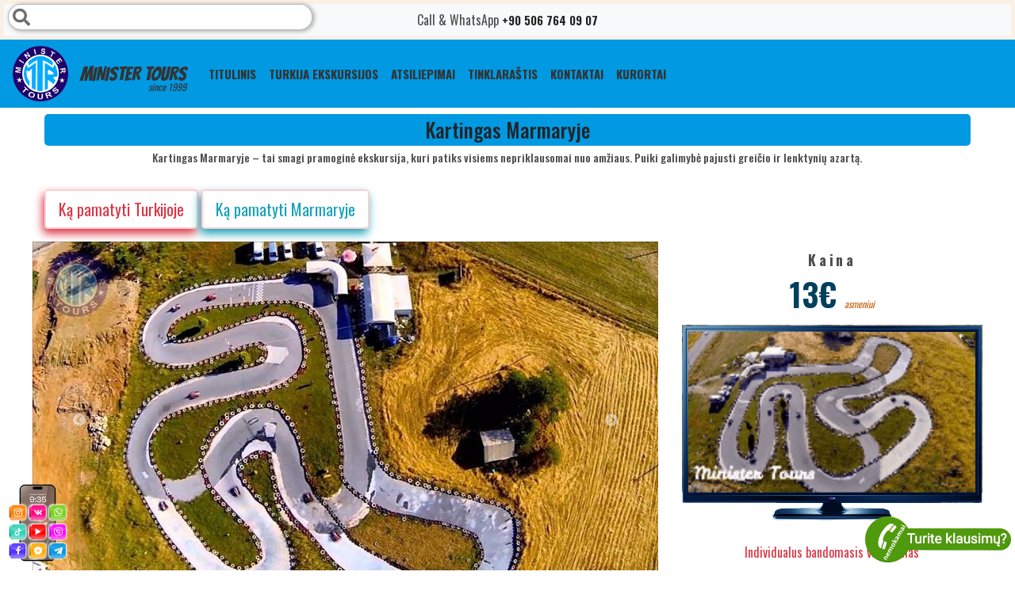

--- FILE ---
content_type: text/html; charset=UTF-8
request_url: https://www.ministertours.com/lt/marmaris/kartingas
body_size: 15962
content:
<!DOCTYPE html>
        <html lang="lt" dir="ltr">
                <head><!-- Livewire Styles --><style >[wire\:loading], [wire\:loading\.delay], [wire\:loading\.inline-block], [wire\:loading\.inline], [wire\:loading\.block], [wire\:loading\.flex], [wire\:loading\.table], [wire\:loading\.grid], [wire\:loading\.inline-flex] {display: none;}[wire\:loading\.delay\.shortest], [wire\:loading\.delay\.shorter], [wire\:loading\.delay\.short], [wire\:loading\.delay\.long], [wire\:loading\.delay\.longer], [wire\:loading\.delay\.longest] {display:none;}[wire\:offline] {display: none;}[wire\:dirty]:not(textarea):not(input):not(select) {display: none;}[x-cloak] {display: none;}</style>
            <meta name="robots" content="index, follow">
            <meta http-equiv="Content-Type" content="text/html;charset=UTF-8">
            <meta name="viewport" content="width=device-width, initial-scale=1.0">
            <meta name="mobile-web-app-capable" content="yes"/>
            <meta name="author" content="Minister Tours"/>
            <meta name="language" content="lt"/>
                                                            <link rel="alternate" href="https://www.ministertours.com/en/marmaris/karting" hreflang="x-default"/>
            <link rel="alternate" href="https://www.ministertours.com/en/marmaris/karting" hreflang="en"/>
                                                                        <link rel="alternate" href="https://www.ministertours.com/ru/%D0%BC%D0%B0%D1%80%D0%BC%D0%B0%D1%80%D0%B8%D1%81/%D0%BA%D0%B0%D1%80%D1%82%D0%B8%D0%BD%D0%B3" hreflang="ru"/>
                                                                        <link rel="alternate" href="https://www.ministertours.com/fa/%D9%85%D8%A7%D8%B1%D9%85%D8%A7%D8%B1%DB%8C%D8%B3/%DA%A9%D8%A7%D8%B1%D8%AA%DB%8C%D9%86%DA%AF" hreflang="fa"/>
                                                                        <link rel="alternate" href="https://www.ministertours.com/ar/%D9%85%D8%B1%D9%85%D8%B1%D9%8A%D8%B3/%D8%B3%D8%A8%D8%A7%D9%82-%D8%A7%D9%84%D9%83%D8%A7%D8%B1%D8%AA%D9%8A%D9%86%D8%AC" hreflang="ar"/>
                                                                                                                                                                        <link rel="alternate" href="https://www.ministertours.com/pl/marmaris/gokarty" hreflang="pl"/>
                                                                        <link rel="alternate" href="https://www.ministertours.com/tr/marmaris/go-karting" hreflang="tr"/>
                                                                        <link rel="alternate" href="https://www.ministertours.com/lt/marmaris/kartingas" hreflang="lt"/>
                                                                        <link rel="alternate" href="https://www.ministertours.com/ua/%D0%BC%D0%B0%D1%80%D0%BC%D0%B0%D1%80%D0%B8%D1%81/%D0%BA%D0%B0%D1%80%D1%82%D0%B8%D0%BD%D0%B3" hreflang="uk"/>
                                                            <link rel="canonical" href="https://www.ministertours.com/lt/marmaris/kartingas"/>
            <link rel="icon" type="image/x-icon" href="https://www.ministertours.com/favicon.ico"/>
            <meta name="csrf-token" content="LDXo8e4ZrD5XPw8X5NJhCnA5DpW84LpqyaLiAm2G">
            <title>KARTINGAS MARMARYJE - MINISTER TOURS</title>
            <meta name="description" content="Kartingas Marmaryje – puikus pasiūlymas ekstremalių pojūčių mėgėjams. Didžiausias kartodromas Turkijos pietvakariuose. Žema kaina." />
            <meta name="keywords" content="Kartingas Marmaryje kaina,Kartodromas Marmaryje kaip nyvykti,Kartingas Marmaryje atsiliepimai" />
            <link rel="apple-touch-icon" sizes="57x57" href="https://www.ministertours.com/content/images/favicons/apple-icon-57x57.png">
            <link rel="apple-touch-icon" sizes="60x60" href="https://www.ministertours.com/content/images/favicons/apple-icon-60x60.png">
            <link rel="apple-touch-icon" sizes="72x72" href="https://www.ministertours.com/content/images/favicons/apple-icon-72x72.png">
            <link rel="apple-touch-icon" sizes="76x76" href="https://www.ministertours.com/content/images/favicons/apple-icon-76x76.png">
            <link rel="apple-touch-icon" sizes="114x114" href="https://www.ministertours.com/content/images/favicons/apple-icon-114x114.png">
            <link rel="apple-touch-icon" sizes="120x120" href="https://www.ministertours.com/content/images/favicons/apple-icon-120x120.png">
            <link rel="apple-touch-icon" sizes="144x144" href="https://www.ministertours.com/content/images/favicons/apple-icon-144x144.png">
            <link rel="apple-touch-icon" sizes="152x152" href="https://www.ministertours.com/content/images/favicons/apple-icon-152x152.png">
            <link rel="apple-touch-icon" sizes="180x180" href="https://www.ministertours.com/content/images/favicons/apple-icon-180x180.png">
            <meta name="msapplication-TileColor" content="#ffffff">
            <meta name="msapplication-TileImage" content="https://www.ministertours.com/content/images/favicons/ms-icon-144x144.png">
            <meta name="theme-color" content="#ffffff">
            <meta property="og:title" content="KARTINGAS MARMARYJE - MINISTER TOURS">
            <meta property="og:type" content="website">
            <meta property="og:description" content="Kartingas Marmaryje – puikus pasiūlymas ekstremalių pojūčių mėgėjams. Didžiausias kartodromas Turkijos pietvakariuose. Žema kaina.">
            <meta property="og:url" content="https://www.ministertours.com/lt/marmaris/kartingas">
            <meta property="og:image" content="https://www.ministertours.com/public/content/images/Tours/394/Marmaris-Go-Karting_16044121815fa16315b5b94.jpeg" />
            <meta name="twitter:card" content="summary_large_image" />
            <meta name="twitter:title" content="KARTINGAS MARMARYJE - MINISTER TOURS">
            <meta name="twitter:description" content="Kartingas Marmaryje – puikus pasiūlymas ekstremalių pojūčių mėgėjams. Didžiausias kartodromas Turkijos pietvakariuose. Žema kaina.">
            <meta name="twitter:image" content="https://www.ministertours.com/content/images/logo.png">
            <meta name="twitter:site" content="@MinisterTours">
            <link rel="preload" href="https://www.ministertours.com/fontawesome/css/all.min.css" as="style"
                  onload="this.rel='stylesheet'">
            <link rel="stylesheet" href="https://www.ministertours.com/css/layouts.min.css">
<link rel="stylesheet"
      href="https://fonts.googleapis.com/css?family=Roboto+Slab:100,300,400,700&display=swap&subset=cyrillic,latin-ext">
<link rel="stylesheet"
      href="https://fonts.googleapis.com/css?family=Bangers|Oswald:200,300,400,500,600,700|Prosto+One&display=swap&subset=cyrillic,latin-ext">
<link rel="preload" href="https://www.ministertours.com/css/bootstrap.min.css" as="style" onload="this.rel='stylesheet'"
      type='text/css'>
<link rel="stylesheet" href="https://www.ministertours.com/css/style.min.css">
            <meta name="google-site-verification" content="ehJJyA3UrpPpO2a_PP5-2RAp5OsBroyJvEeDMBxuROc" />

<meta name="google-site-verification" content="xWcm1RSAi9P6GLx51j67Su4H8ZKJE_sLWJTFwq03pOg" />
                <link rel="preload" href="https://www.ministertours.com/js/BootstrapDateTimePicker/css/bootstrap-datepicker.min.css" as="style"
          onload="this.rel='stylesheet'"/>
                <script type="application/ld+json">{"@context":"https:\/\/schema.org","@type":"Product","name":"Kartingas Marmaryje","url":"https:\/\/www.ministertours.com\/lt\/kartingas","image":"https:\/\/www.ministertours.com\/content\/images\/Tours\/394\/Marmaris-Go-Karting_16044121815fa16315b5b94.jpeg","brand":{"@type":"Brand","name":"Minister Tours","url":"https:\/\/www.ministertours.com\/"},"description":"Kartingas Marmaryje – puikus pasiūlymas ekstremalių pojūčių mėgėjams. Didžiausias kartodromas Turkijos pietvakariuose. Žema kaina.","offers":[{"@type":"Offer","name":"Kartingas Marmaryje Keleivis","url":"https:\/\/www.ministertours.com\/lt\/marmaris\/kartingas#booking","price":"13.00","priceCurrency":"EUR","availability":"http:\/\/schema.org\/PreOrder","priceValidUntil":"2026-10-01","validFrom":"2026-01-18"},{"@type":"Offer","name":"Kartingas Marmaryje Suaugęs","url":"https:\/\/www.ministertours.com\/lt\/marmaris\/kartingas#booking","price":"13.00","priceCurrency":"EUR","availability":"http:\/\/schema.org\/PreOrder","priceValidUntil":"2026-10-01","validFrom":"2026-01-18"}]}</script>                <script type="application/ld+json">{"@context":"https:\/\/schema.org","@type":"Organization","name":"Minister Tours","url":"https:\/\/www.ministertours.com\/","telephone":"+90 506 764 09 07","logo":"https:\/\/www.ministertours.com\/content\/images\/minister-tour-agency-logo.png","sameAs":["https:\/\/www.facebook.com\/ministertours","https:\/\/www.instagram.com\/ministertour","https:\/\/youtube.com\/\/channel\/UC5z_UVlB7FI9hTsRpWVEesA"],"address":{"@type":"PostalAddress","addressCountry":"TR","postalCode":"07400","streetAddress":"fatih cad. №27а","addressLocality":"Alanya\/Antalya"},"image":"https:\/\/www.ministertours.com\/content\/images\/cover-image-m.jpg"}</script>        </head>
        <body>
        <div style="display: none">
                        <script type="application/ld+json">{"@context":"https:\/\/schema.org","@type":"BreadcrumbList","itemListElement":[{"@type":"ListItem","position":1,"item":{"@type":"ItemList","name":"TITULINIS","@id":"https:\/\/www.ministertours.com\/lt"}},{"@type":"ListItem","position":2,"item":{"@type":"ItemList","name":"Ką pamatyti Marmaryje","@id":"https:\/\/www.ministertours.com\/lt\/marmaris"}},{"@type":"ListItem","position":3,"item":{"@type":"ItemList","name":"Kartingas Marmaryje","@id":"https:\/\/www.ministertours.com\/lt\/marmaris\/kartingas"}}]}</script>            </div>
        <div class="container-fluid px-0">
            <div class="row no-gutters">
                <div class="col-12 order-sm-2">
                    <nav class="navbar navbar-light navbar-expand-lg">
                        <a class="navbar-brand m-logo" href="/lt/marmaris">
                            <img width="70" height="70"
                                 src="https://www.ministertours.com/content/images/minister-tour-agency-logo.png"
                                 alt="logo"
                                 class="logo"/>Minister Tours
                            <small>Since 1999</small></a>
                        <span data-target="#search" class="fa fa-search d-block d-md-none"></span>
                        <button class="navbar-toggler" type="button" data-toggle="collapse"
                                data-target="#navbarNav" aria-controls="navbarNav"
                                aria-expanded="false" aria-label="Toggle navigation">
                            <span class="navbar-toggler-icon"></span>
                        </button>
                        <div class="collapse navbar-collapse" id="navbarNav">
                            <ul class="navbar-nav">
                                <li class="nav-item">
                                    <a class="nav-link"
                                       href="/lt/marmaris"><span>TITULINIS</span></a>

                                </li>
                                <li class="nav-item">
                                    <a class="nav-link"
                                       href="https://www.ministertours.com/lt"><span>Turkija ekskursijos</span></a>

                                </li>

                                                                                                                                                                                                                                                                                                                                                                                                                                                                                                                                <li class="nav-item">
                                    <a target="_blank" rel="noreferrer" class="nav-link"
                                       href="https://maps.app.goo.gl/v9cMSuUMARWDEQSG8">ATSILIEPIMAI</a>
                                </li>
                                <li class=" nav-item">
                                    <a class="nav-link"
                                                                                                                                                                href="https://www.ministertours.com/lt/marmaris/blog"><span>TINKLARAŠTIS</span>
                                    </a>
                                </li>
                                                                    <li class="nav-item">
                                        <a class="nav-link"
                                           href="https://www.ministertours.com/lt/kontaktas"><span>KONTAKTAI</span>
                                        </a>
                                    </li>
                                                                <li class="nav-item">
                                    <button class="nav-link distrct_btn"
                                            data-toggle="modal"
                                            data-target="#fullHeightModalRight">
                                        Kurortai
                                    </button>
                                </li>
                                                            </ul>
                        </div>
                    </nav>
                </div>
                <div class="col-12 order-sm-1">
                    <section class="top-content">
                        <div class="container-fluid">
                            <div class="row">
                                <div class="col-sm-12 col-xs-12 sag p-2 text-center  bg-light position-relative">
                                    <span>Call & WhatsApp</span>
                                    <a href="tel:+90 506 764 09 07">
                                                <span >
                                                                                                            +90 506 764 09 07
                                                                                                        </span>
                                    </a>
                                    <div class="d-none d-md-block">
                                        <div id="search-wrapper">
                                            <i data-target="#search" class="search-icon fas fa-search"></i>
                                            <input data-target="#search" autocomplete="off" type="text" id="search">
                                        </div>
                                    </div>
                                </div>
                            </div>
                        </div>
                    </section>
                </div>
            </div>
        </div>
                        <div class="modal fade left" id="fullHeightModalRight" tabindex="-1" role="dialog"
             aria-labelledby="myModalLabel"
             aria-hidden="true">
            <div class="modal-dialog modal-side modal-top-left" role="document">
                <div class="modal-content minister-modal">
                    <div class="modal-header">
                        <p class="modal-title w-100 text-center text-primary"
                            id="fullHeightModalRightLabel">Kurortai</p>
                        <button type="button" class="close" data-dismiss="modal"
                                aria-label="Close">
                            <span aria-hidden="true">&times;</span>
                        </button>
                    </div>
                    <div class="modal-body">
                        <div class="">
                                                            <nav class="navbar navbar-light light-blue lighten-4 mb-1">
                                    <a class="navbar-brand text-white text-center"
                                       href="https://www.ministertours.com/lt/antalija">Antalija</a>
                                </nav>
                                                            <nav class="navbar navbar-light light-blue lighten-4 mb-1">
                                    <a class="navbar-brand text-white text-center"
                                       href="https://www.ministertours.com/lt/stambulas">Stambulas</a>
                                </nav>
                                                            <nav class="navbar navbar-light light-blue lighten-4 mb-1">
                                    <a class="navbar-brand text-white text-center"
                                       href="https://www.ministertours.com/lt/alanija">Alanija</a>
                                </nav>
                                                            <nav class="navbar navbar-light light-blue lighten-4 mb-1">
                                    <a class="navbar-brand text-white text-center"
                                       href="https://www.ministertours.com/lt/sid%C4%97">Sidė</a>
                                </nav>
                                                            <nav class="navbar navbar-light light-blue lighten-4 mb-1">
                                    <a class="navbar-brand text-white text-center"
                                       href="https://www.ministertours.com/lt/belekas">Belekas</a>
                                </nav>
                                                            <nav class="navbar navbar-light light-blue lighten-4 mb-1">
                                    <a class="navbar-brand text-white text-center"
                                       href="https://www.ministertours.com/lt/ku%C5%A1adasis">Kušadasis</a>
                                </nav>
                                                            <nav class="navbar navbar-light light-blue lighten-4 mb-1">
                                    <a class="navbar-brand text-white text-center"
                                       href="https://www.ministertours.com/lt/marmaris">Marmaris</a>
                                </nav>
                                                            <nav class="navbar navbar-light light-blue lighten-4 mb-1">
                                    <a class="navbar-brand text-white text-center"
                                       href="https://www.ministertours.com/lt/izmiras">Izmiras</a>
                                </nav>
                                                            <nav class="navbar navbar-light light-blue lighten-4 mb-1">
                                    <a class="navbar-brand text-white text-center"
                                       href="https://www.ministertours.com/lt/kemeras">Kemeras</a>
                                </nav>
                                                            <nav class="navbar navbar-light light-blue lighten-4 mb-1">
                                    <a class="navbar-brand text-white text-center"
                                       href="https://www.ministertours.com/lt/fetija">Fetija</a>
                                </nav>
                                                            <nav class="navbar navbar-light light-blue lighten-4 mb-1">
                                    <a class="navbar-brand text-white text-center"
                                       href="https://www.ministertours.com/lt/ka%C5%A1as">Kašas</a>
                                </nav>
                                                            <nav class="navbar navbar-light light-blue lighten-4 mb-1">
                                    <a class="navbar-brand text-white text-center"
                                       href="https://www.ministertours.com/lt/bodrumas">Bodrumas</a>
                                </nav>
                                                            <nav class="navbar navbar-light light-blue lighten-4 mb-1">
                                    <a class="navbar-brand text-white text-center"
                                       href="https://www.ministertours.com/lt/trabzonas">Trabzonas</a>
                                </nav>
                                                            <nav class="navbar navbar-light light-blue lighten-4 mb-1">
                                    <a class="navbar-brand text-white text-center"
                                       href="https://www.ministertours.com/lt/didimas">Didimas</a>
                                </nav>
                                                            <nav class="navbar navbar-light light-blue lighten-4 mb-1">
                                    <a class="navbar-brand text-white text-center"
                                       href="https://www.ministertours.com/lt/kapadokija">Kapadokija</a>
                                </nav>
                                                    </div>
                    </div>
                    <div class="modal-footer justify-content-center">
                        <button type="button" class="btn btn-secondary" data-dismiss="modal">
                            Uždaryti
                        </button>
                    </div>
                </div>
            </div>
        </div>
            
    <div class="container tek-tur pb-0 slider-kaplayici">
        <h1 class="baslik mt-2" id="tourname">
            Kartingas Marmaryje
        </h1>
        <p class="btn-sm text-center h6 px-3">Kartingas Marmaryje – tai smagi pramoginė ekskursija, kuri patiks visiems nepriklausomai nuo amžiaus. Puiki galimybė pajusti greičio ir lenktynių azartą.</p>
        <div class="mt-3 mb-3">
            <a class="btn btn-outline-danger btn-lg dest-button"
               href="https://www.ministertours.com/lt">
                Ką pamatyti Turkijoje
            </a>
            <a class="btn btn-outline-info btn-lg dest-button"
               href="https://www.ministertours.com/lt/marmaris">
                Ką pamatyti Marmaryje
            </a>
                    </div>
        <div class="row">
            <div class="row">
                <div class="col-sm-8 order-sm-0">
                    <div id="in_th_021" class="carousel slide in_th_below_021 thumb_scroll_x  swipe_x ps_easeOutInCubic pb-0 mb-2 rounded"
         data-ride="carousel" data-pause="hover" data-interval="2000" data-duration="200">
        <ol class="carousel-indicators">
                            <li data-target="#in_th_021" data-slide-to="0"
                    class=" active ">
                </li>
                            <li data-target="#in_th_021" data-slide-to="1"
                    class="">
                </li>
                            <li data-target="#in_th_021" data-slide-to="2"
                    class="">
                </li>
                            <li data-target="#in_th_021" data-slide-to="3"
                    class="">
                </li>
                            <li data-target="#in_th_021" data-slide-to="4"
                    class="">
                </li>
                            <li data-target="#in_th_021" data-slide-to="5"
                    class="">
                </li>
                            <li data-target="#in_th_021" data-slide-to="6"
                    class="">
                </li>
                            <li data-target="#in_th_021" data-slide-to="7"
                    class="">
                </li>
                            <li data-target="#in_th_021" data-slide-to="8"
                    class="">
                </li>
                            <li data-target="#in_th_021" data-slide-to="9"
                    class="">
                </li>
                    </ol>
                  <div class="carousel-inner" role="listbox">
                            <div class="carousel-item  active " role="option"
                style=" width:800px;height:450px "
                >
                    <img class="img-fluid"
                                                      width="800"
                             height="450"
                         
                         src="https://www.ministertours.com/content/images/Tours/394/big/Marmaris-Go-Karting_16044121815fa16315b5b94.jpeg"
                         alt="Slide 1 - Marmaris Go Karting"/>
                </div>
                            <div class="carousel-item " role="option"
                style=" width:800px;height:450px "
                >
                    <img class="img-fluid"
                                                      width="800"
                             height="450"
                         
                         src="https://www.ministertours.com/content/images/Tours/394/big/Marmaris-Go-Karting_16044121815fa16315f38be.jpeg"
                         alt="Slide 2 - Marmaris Go Karting"/>
                </div>
                            <div class="carousel-item " role="option"
                style=" width:800px;height:450px "
                >
                    <img class="img-fluid"
                                                      width="800"
                             height="450"
                         
                         src="https://www.ministertours.com/content/images/Tours/394/big/Marmaris-Go-Karting_16044121825fa163163ab31.jpeg"
                         alt="Slide 3 - Marmaris Go Karting"/>
                </div>
                            <div class="carousel-item " role="option"
                style=" width:800px;height:450px "
                >
                    <img class="img-fluid"
                                                      width="800"
                             height="450"
                         
                         src="https://www.ministertours.com/content/images/Tours/394/big/Marmaris-Go-Karting_16044121825fa163165a519.jpeg"
                         alt="Slide 4 - Marmaris Go Karting"/>
                </div>
                            <div class="carousel-item " role="option"
                style=" width:800px;height:450px "
                >
                    <img class="img-fluid"
                                                      width="800"
                             height="450"
                         
                         src="https://www.ministertours.com/content/images/Tours/394/big/Marmaris-Go-Karting_16044121825fa1631697c06.jpeg"
                         alt="Slide 5 - Marmaris Go Karting"/>
                </div>
                            <div class="carousel-item " role="option"
                style=" width:800px;height:450px "
                >
                    <img class="img-fluid"
                                                      width="800"
                             height="450"
                         
                         src="https://www.ministertours.com/content/images/Tours/394/big/Marmaris-Go-Karting_16044121825fa16316bb54b.jpeg"
                         alt="Slide 6 - Marmaris Go Karting"/>
                </div>
                            <div class="carousel-item " role="option"
                style=" width:800px;height:450px "
                >
                    <img class="img-fluid"
                                                      width="800"
                             height="450"
                         
                         src="https://www.ministertours.com/content/images/Tours/394/big/Marmaris-Go-Karting_16044121825fa16316e64e6.jpeg"
                         alt="Slide 7 - Marmaris Go Karting"/>
                </div>
                            <div class="carousel-item " role="option"
                style=" width:800px;height:450px "
                >
                    <img class="img-fluid"
                                                      width="800"
                             height="450"
                         
                         src="https://www.ministertours.com/content/images/Tours/394/big/Marmaris-Go-Karting_16044121835fa1631727eb3.jpeg"
                         alt="Slide 8 - Marmaris Go Karting"/>
                </div>
                            <div class="carousel-item " role="option"
                style=" width:800px;height:450px "
                >
                    <img class="img-fluid"
                                                      width="800"
                             height="450"
                         
                         src="https://www.ministertours.com/content/images/Tours/394/big/Marmaris-Go-Karting_16044121835fa163175ac0f.jpeg"
                         alt="Slide 9 - Marmaris Go Karting"/>
                </div>
                            <div class="carousel-item " role="option"
                style=" width:800px;height:450px "
                >
                    <img class="img-fluid"
                                                      width="800"
                             height="450"
                         
                         src="https://www.ministertours.com/content/images/Tours/394/big/Marmaris-Go-Karting_16044121835fa16317a1484.jpeg"
                         alt="Slide 10 - Marmaris Go Karting"/>
                </div>
                    </div>
        <span class="carousel-control-prev thumbnail_image_carousel_control_left" href="#in_th_021"
           data-slide="prev">
                        <span class="fa fa-chevron-circle-left thumbnail_image_carousel_control_icons"
                              aria-hidden="true"></span>
        </span>
        <span class="carousel-control-next thumbnail_image_carousel_control_right" href="#in_th_021"
           data-slide="next">
            <span class="fa fa-chevron-circle-right " aria-hidden="true"></span>
        </span>
    </div>
                    <div>
                        <table class="table table-inverse table-bordered mb-2" id="prices">
    <caption style="caption-side: top" class="p-0">
        <h2 class="baslik mb-1">
            <strong>Kartingas Marmaryje kaina 2026</strong></h2>
    </caption>
    <tbody>
            <tr class="text-center">
            <td class="p-1">
                    Keleivis
                                                    </td>
            <td class="p-1">
                <span
                        class="inside-tour-price">13€</span>
            </td>
        </tr>
            <tr class="text-center">
            <td class="p-1">
                    Suaugęs
                                                    </td>
            <td class="p-1">
                <span
                        class="inside-tour-price">13€</span>
            </td>
        </tr>
        </tbody>
</table>
                    </div>
                    <!-- reserve  -->
                    <div class="row mt-0">
                        <div class="col-12">
                            <div class="tour-booking">
    <p class="baslik p-2 my-0">
        Rezervuokite, mokėkite ekskursijos metu
    </p>
    <div class="form-container" id="resBody">
        <form method="POST" action="https://www.ministertours.com/lt/home/reserve" accept-charset="UTF-8" id="resForm"><input name="_token" type="hidden" value="LDXo8e4ZrD5XPw8X5NJhCnA5DpW84LpqyaLiAm2G">
        <input type="hidden" value="394" name="tour_id">
        <input type="hidden" value="Kartingas Marmaryje" name="tour_name">
        <input type="hidden" value="3.135.229.204" name="ip_address">
        <input type="hidden" value="lt" name="user_lang">
        <input type="hidden" value="marmaris" name="destination">
        <div class="form-row p-2">
            <div class="form-group col-md-6 col-6">
                <label for="name">Jūsų vardas</label>
                <input class="form-control" required autocomplete="on" name="name" type="text" id="name">
            </div>
            <div class="form-group col-md-6 col-6">
                <label for="email">Jūsų el.paštas</label>
                <input class="form-control" required autocomplete="on" name="email" type="text" id="email">
            </div>
            <div class="form-group col-md-6 col-6">
                <label for="phone">Jūsų telefonas</label>
                <input class="form-control" required autocomplete="on" name="phone" type="text" id="phone">
            </div>
            <div class="form-group col-md-6 col-6">
                <label for="resdate">Ekskursijos data</label>
                <input class="form-control" min="2026-01-18" required id="resdate" name="tour_date" type="date">
            </div>
            <div class="form-group col-md-8 col-9">
                <label for="respickupplace">Viešbučio pavadinimas arba paėmimo vieta</label>
                <input class="form-control" required id="respickupplace" name="pick_up_place" type="text">
            </div>
            <div class="form-group col-md-4 col-3">
                <label for="room_number">Kambario numeris:</label>
                <input class="form-control" required name="room_number" type="text" id="room_number">
            </div>
            <div class="form-group col-md-4 col-4">
                <label for="adult">Suaugęs</label>
                <input class="form-control" name="adult" type="number" id="adult">
            </div>
            <div class="form-group col-md-4 col-4">
                <label for="child">Vaikai</label>
                <input class="form-control" name="child" type="number" id="child">
            </div>
            <div class="form-group col-md-4 col-4">
                <label for="infant">Kūdikiai</label>
                <input class="form-control" name="infant" type="number" id="infant">
            </div>
            <div class="form-group col-md-12">
                <label for="message">Jūsų žinutė</label>
                <textarea class="form-control" rows="2" name="message" cols="50" id="message"></textarea>
            </div>
            <div class="form-group col-md-12 mt-2">
                <div id="rec"></div>
            </div>
        </div>
        <button type="submit" id="sendRes" class="btn btn-secondary btn-block">
            Rezervuoti
        </button>
        </form>
    </div>
</div>
                        </div>
                    </div>
                    <div class="order-sm-6 mt-3 ">
                        <h3 class="baslik mb-1 text-center py-3">Kartingas Marmaryje daugiau info</h3>
                        <div class="tour-explanation">
                            <p>Kartingas Marmaryje vyksta Go Karting Arenoje, kuri yra didžiausia lauko arena Turkijos pietvakariuose. Čia atkurta miniatiūrinė tikros lenktynių trasos kopija. 10-15 minučių pasivažinėjimas itin manevringais automobiliais leis įveikti apie 25 ratus ir i&scaron;bandyti savo įgūdžius vairuojant &scaron;ią transporto priemonę. Į ekskursijos &bdquo;Kartingas Marmaryje&ldquo; kainą įeina pervežimas i&scaron; vie&scaron;bučio ir atgal, pasivažinėjimas kartingais (25 ratai), draudimas.</p>

<p>Arena yra netoli miesto centro ir veikia kasdien, septynias dienas per savaitę. Į kartingą i&scaron; Jūsų vie&scaron;bučio galima nuvykti kas valandą, pradėdant nuo 10 val. Kartodrome vyksta 8 užsiėmimai per dieną. Įleidžiami vyresni nei 10 metų asmenys. Norėdami vairuoti automobilį, Jums nereikia turėti vairuotojo pažymėjimo ar specialaus leidimo. Pakanka prie&scaron; pasivažinėjimą i&scaron;klausyti i&scaron;samų saugos instruktažą.</p>

<p>Maksimalus greitis, iki kurio įsibėgėja automobiliai, yra 100 km/val. Pradedantiesiems vairuotojams greitis ribojamas iki 40-60 km/val. Jei esate ekstremalaus sporto gerbėjas, taip pat rekomenduojame dalyvauti ekskursijoje <a href="https://www.ministertours.com/lt/marmaris/bagi%C5%B3-safaris">&bdquo;Bagių safaris Marmaryje&ldquo;.</a></p>

<p>Kartingas Marmaryje vyksta vingiuotoje trasoje su staigiais posūkiais. Dalyviai turi visi&scaron;ką veiksmų laisvę. Čia nėra kelių eismo taisyklių, yra tik gazas ir stabdžiai. Varžybose vienu metu gali dalyvauti 10 automobilių (kartingų). Pirmas ratas yra banduomasis, tada pačios lenktynės. Kompleksas dirba iki 23 val.</p>

<h2>Ekskursijų rezervavimo mūsų agentūroje prana&scaron;umai</h2>

<p>Dalyvauti ekskursijoje &bdquo;Kartingas Marmaryje&ldquo; gali visi norintys, o mūsų agentūra siūlo įsigyti bilietus už prieinamą kainą. Rezervaciją galima atlikti mūsų svetainėje, užpildžius atitinkamą formą, arba susisiekus su mumis per Viber ar Whatsapp. Mokėjimas atliekamas ekskursijos metu.</p>
                        </div>
                    </div>
                    <div class="col-sm-12 order-sm-8">
                        <div class="row tour-tags text-center">
                            <div id="tegcloud">
                                <div id="islem">Kartingas Marmaryje kaina,Kartodromas Marmaryje kaip nyvykti,Kartingas Marmaryje atsiliepimai</div>
                            </div>
                        </div>
                    </div>
                    <div class="col-12 p-3 text-center border-top border-buttom">
    <p class="h3">Kartingas Marmaryje dalintis</p>
    <div class="mt-3">
        <a target="_blank" href="https://www.facebook.com/sharer.php?u=https://www.ministertours.com/lt/marmaris/kartingas">
            <i class="fab fa-2x fa-facebook-f rounded p-2 bg-info"></i>
        </a>
        <a target="_blank" href="whatsapp://send?text=https://www.ministertours.com/lt/marmaris/kartingas">
            <i class="fab fa-2x fa-whatsapp rounded p-2 bg-success text-dark"></i>
        </a>
        <a target="_blank" href="https://xn--r1a.link/share/url?https://www.ministertours.com/lt/marmaris/kartingas">
            <i class="fab fa-2x fa-telegram-plane rounded p-2 bg-info text-dark"></i>
        </a>
        <a target="_blank" href="https://twitter.com/intent/tweet?url=https://www.ministertours.com/lt/marmaris/kartingas">
            <i class="fab fa-2x fa-twitter rounded p-2 bg-dark"></i>
        </a>
    </div>
</div>
                </div>
                <div class="col-sm-4 order-sm-1 d-none d-sm-block">
                                            <div class="tour-price">
                            <p>Kaina</p>
                            13€
                            <span>asmeniui</span>
                        </div>
                                        <div class="">
                                            </div>
                    <div class="tvborder d-sm-inline-block d-none">
                                                    <img height="212px" width="384px"
                                 src="https://www.ministertours.com/content/images/Tours/394/Marmaris-Go-Karting_162439812960d25931eff6d.gif"
                                 alt="Kartingas Marmaryje gif"
                                 class="gifimg"/>
                                                <img src="https://www.ministertours.com/content/images/tvborder.png" alt="tvborder" class="brdr img-fluid"/>
                    </div>
                    <p class="text-center text-danger">Individualus bandomasis važiavimas</p>
                    <div class="col-12 order-sm-0">
                        <section class="section-preview mt-2 mb-2">
                            <div role="alert" aria-live="assertive" aria-atomic="true" class="toast fade show"
                                 data-autohide="false">
                                <div class="toast-header">
                                    <svg class="rounded mr-2" width="20" height="20" xmlns="http://www.w3.org/2000/svg"
                                         preserveAspectRatio="xMidYMid slice" focusable="false" role="img">
                                        <rect fill="#007aff" width="100%" height="100%"></rect>
                                    </svg>
                                    <h3 class="h5"><strong
                                            class="mr-auto">Kartingas Marmaryje privalumai su Minister Tours</strong>
                                    </h3>
                                </div>
                                <div class="toast-body short-explain tour-difference">
                                    Kartodromas Marmaryje siūlo Jums aktyviai praleisti laiką ir pasisemti jaudinančių emocijų. Mes pasirūpinsime Jūsų pervežimu ir įėjimo bilietais. Žema kaina. Greita rezervacija internetu be išankstinio apmokėjimo.
                                </div>
                            </div>
                        </section>
                    </div>
                    <div>
                        <div class="col-12">
                            <div class="w-100 tour-specifications tour-program mt-sm-4 mb-0 pb-3" id="program">
                  <h2 class="baslik mb-0">Kartingas Marmaryje programa</h2>
        <ul class="list-group pl-2">
	<li class="p-1 h6 p-0 m-0"><i class="fab fa-twitch text-info"></i>Kartingas Marmaryje prasideda nuo poilsiautojų pervežimo i&scaron; vie&scaron;bučio į kartodromą</li>
	<li class="p-1 h6 p-0 m-0"><i class="fab fa-twitch text-info"></i>Saugaus elgesio instruktažas ir susipažinimas su ma&scaron;inu valdymo niuansais</li>
	<li class="p-1 h6 p-0 m-0"><i class="fab fa-twitch text-info"></i>Apsaugos priemonių i&scaron;davimas</li>
	<li class="p-1 h6 p-0 m-0"><i class="fab fa-twitch text-info"></i>Lenktynių pradžia (20 ratų - 15/20 min.), automobilio greitis nuo 40-60 km/val.</li>
	<li class="p-1 h6 p-0 m-0"><i class="fab fa-twitch text-info"></i>Pervežimas atgal į vie&scaron;butį</li>
</ul>
    </div>
                        </div>
                        <div class="col-md-12">
                            <h2 class="baslik my-0">Kartingas Marmaryje detalės</h2>
<div class="w-100 tour-specifications mb-0">
    <hr class="my-1">
    <div class="ozellik h6" id="tourDays">
        <span>Ekskursijos dienos</span>Kiekvieną dieną
    </div>
    <div class="ozellik h6" id="tourHours">
        <span>Ekskursijos valandos</span> 09:00 - 14:00
    </div>
    <div class="ozellik h6" id="inculding">
        <span>Įskaičiuota į kainą</span> pervežimas, draudimas, apsaugos priemonės, instruktažas
    </div>
    <div class="ozellik h6" id="notIncluding">
        <span>Neįskaičiuota į kainą</span> asmeninės išlaidos
    </div>
    <div class="ozellik h6" id="ImportantNotes">
        <span>Nepamirškite</span> patogi avalynė, pinigai asmeninėms išlaidoms
    </div>
</div>
                        </div>
                    </div>
                </div>
            </div>
            <div class="container-fluid destimage">
    <div class="row d-sm-flex justify-content-sm-center flex-sm-row">
                    <div class="container">
                                <h3 class="text-white marquee loading-data d-none"
                     data-speed="150">Puikus pasiūlymas linksmai ir ryškiai praleisti laiką!</h3>
                            </div>
            </div>
</div>
            <div class="col-12 p-lg-2 p-0">
        <h2 class="baslik mb-1 text-center p-3">Ekskursijos, kurios gali Jums patikti</h2>
    </div>
    <div class="row">
                                            <div class="col-6 col-sm-4 my-2 mx-auto">
            <a class="cardLink"
               href="https://www.ministertours.com/lt/marmaris/fetija">
                <div id="230" class="card mycard border">
                    <img id="r230" class="card-img-top gif"
                         src="https://www.ministertours.com/content/images/Tours/230/Day-Trip-To-Fethiye-From-Marmaris_16044047435fa14607d9874.jpeg"
                         alt="Ekskursija į Fetiją iš Marmario">
                    <div class="middleHeader">
                        <div class="mhic">
                            <h3 class="card-title">
                                Ekskursija į Fetiją iš Marmario
                            </h3>
                        </div>
                    </div>
                    <div class="etiket-sarici mb-3">
                        <ul id="e230" class="etiket">
                            <li></li>
                        </ul>
                    </div>
                    <div class="card-body d-none d-md-block">
                        <p class="btn-sm card-text h6">
                            Ekskursija į Fetiją iš Marmario – tai puiki galimybė per vieną dieną pamatyti šio nuostabaus kurorto lankytinas vietas, išsimaudyti neįtikėtino grožio Oludenizo Žydrojoje lagū ...
                        </p>
                    </div>
                    <div class="d-flex justify-content-around">
                        <div class="btn-secondary btn d-none d-md-block">detalės</div>
                                                    <div class="card-price">
                                <span>Kaina:</span><span>35€</span>
                            </div>
                                            </div>
                </div>
            </a>
        </div>
                                                                <div class="col-6 col-sm-4 my-2 mx-auto">
            <a class="cardLink"
               href="https://www.ministertours.com/lt/marmaris/kleopatros-sala">
                <div id="229" class="card mycard border">
                    <img id="r229" class="card-img-top gif"
                         src="https://www.ministertours.com/content/images/Tours/229/Cleopatra-Island-Boat-Trip_16044045925fa1457026a83.jpeg"
                         alt="Kleopatros sala iš Marmario">
                    <div class="middleHeader">
                        <div class="mhic">
                            <h3 class="card-title">
                                Kleopatros sala iš Marmario
                            </h3>
                        </div>
                    </div>
                    <div class="etiket-sarici mb-3">
                        <ul id="e229" class="etiket">
                            <li></li>
                        </ul>
                    </div>
                    <div class="card-body d-none d-md-block">
                        <p class="btn-sm card-text h6">
                            Kleopatros sala iš Marmario – tai nuostabi panoraminė kelionė laivu į Sedir salą, kurios metu Jūsų laukia senovinio Kedrai miesto architektūros paminklai, stulbinanti Giokovos ...
                        </p>
                    </div>
                    <div class="d-flex justify-content-around">
                        <div class="btn-secondary btn d-none d-md-block">detalės</div>
                                                    <div class="card-price">
                                <span>Kaina:</span><span>30€</span>
                            </div>
                                            </div>
                </div>
            </a>
        </div>
                                                                <div class="col-6 col-sm-4 my-2 mx-auto">
            <a class="cardLink"
               href="https://www.ministertours.com/lt/marmaris/eg%C4%97jo-j%C5%ABros-salos">
                <div id="234" class="card mycard border">
                    <img id="r234" class="card-img-top gif"
                         src="https://www.ministertours.com/content/images/Tours/234/Aegean-Islands-Boat-Trip_16044057195fa149d7e32f1.jpeg"
                         alt="Kruizas po Egėjo jūros salas iš Marmario">
                    <div class="middleHeader">
                        <div class="mhic">
                            <h3 class="card-title">
                                Kruizas po Egėjo jūros salas iš Marmario
                            </h3>
                        </div>
                    </div>
                    <div class="etiket-sarici mb-3">
                        <ul id="e234" class="etiket">
                            <li></li>
                        </ul>
                    </div>
                    <div class="card-body d-none d-md-block">
                        <p class="btn-sm card-text h6">
                            Kruizas po Egėjo jūros salas iš Marmario – maudynės neįtikėtino grožio įlankose, bendravimas su faunos atstovais. Tarp žmogaus nepaliesto Kizkumu nerijos, Ožkų, Triušių ir Diš ...
                        </p>
                    </div>
                    <div class="d-flex justify-content-around">
                        <div class="btn-secondary btn d-none d-md-block">detalės</div>
                                                    <div class="card-price">
                                <span>Kaina:</span><span>25€</span>
                            </div>
                                            </div>
                </div>
            </a>
        </div>
                                
</div>
    <div class="col-12 p-lg-2 p-0">
        <h2 class="baslik mb-1 text-center p-3">Kiti lankytojai taip pat domėjosi šiomis ekskursijomis</h2>
    </div>
    <div class="row">
                                            <div class="col-6 col-sm-4 my-2 mx-auto">
            <a class="cardLink"
               href="https://www.ministertours.com/lt/marmaris/keltas-%C4%AF-rod%C4%85">
                <div id="397" class="card mycard border">
                    <img id="r397" class="card-img-top gif"
                         src="https://www.ministertours.com/content/images/Tours/397/Marmaris-Rhodes-Ferry-Ticket_16044137235fa1691b7ed26.jpeg"
                         alt="Keltas į Rodą iš Marmario">
                    <div class="middleHeader">
                        <div class="mhic">
                            <h3 class="card-title">
                                Keltas į Rodą iš Marmario
                            </h3>
                        </div>
                    </div>
                    <div class="etiket-sarici mb-3">
                        <ul id="e397" class="etiket">
                            <li></li>
                        </ul>
                    </div>
                    <div class="card-body d-none d-md-block">
                        <p class="btn-sm card-text h6">
                            Keltas į Rodą iš Marmario suteikia Jums unikalią galimybę pasinerti į kitos šalies kultūrą, pamatyti pagrindines salos lankytinas vietas: Mandraki uostą, Riterių gatvę, Rodo t ...
                        </p>
                    </div>
                    <div class="d-flex justify-content-around">
                        <div class="btn-secondary btn d-none d-md-block">detalės</div>
                                                    <div class="card-price">
                                <span>Kaina:</span><span>60€</span>
                            </div>
                                            </div>
                </div>
            </a>
        </div>
                                                                <div class="col-6 col-sm-4 my-2 mx-auto">
            <a class="cardLink"
               href="https://www.ministertours.com/lt/marmaris/keturra%C4%8Di%C5%B3-safaris">
                <div id="322" class="card mycard border">
                    <img id="r322" class="card-img-top gif"
                         src="https://www.ministertours.com/content/images/Tours/322/Marmaris-Quad-Safari_16044082075fa1538facf66.jpeg"
                         alt="Keturračių safaris Marmaryje">
                    <div class="middleHeader">
                        <div class="mhic">
                            <h3 class="card-title">
                                Keturračių safaris Marmaryje
                            </h3>
                        </div>
                    </div>
                    <div class="etiket-sarici mb-3">
                        <ul id="e322" class="etiket">
                            <li></li>
                        </ul>
                    </div>
                    <div class="card-body d-none d-md-block">
                        <p class="btn-sm card-text h6">
                            Keturračių safaris Marmaryje – tai dinamiškas pasivažinėjimas kalnų keliais, galimybė pažadinti nuotykių dvasią, mėgautisvietinės gamtos grožiu ir gauti adrenalino užtaisą. Po ...
                        </p>
                    </div>
                    <div class="d-flex justify-content-around">
                        <div class="btn-secondary btn d-none d-md-block">detalės</div>
                                                    <div class="card-price">
                                <span>Kaina:</span><span>23€</span>
                            </div>
                                            </div>
                </div>
            </a>
        </div>
                                                                <div class="col-6 col-sm-4 my-2 mx-auto">
            <a class="cardLink"
               href="https://www.ministertours.com/lt/marmaris/privati-jachta">
                <div id="2125" class="card mycard border">
                    <img id="r2125" class="card-img-top gif"
                         src="https://www.ministertours.com/content/images/Tours/2125/Private-yacht-in-Marmaris_167368702263c26fee2e676.jpeg"
                         alt="Kelionė privačia jachta Marmaryje">
                    <div class="middleHeader">
                        <div class="mhic">
                            <h3 class="card-title">
                                Kelionė privačia jachta Marmaryje
                            </h3>
                        </div>
                    </div>
                    <div class="etiket-sarici mb-3">
                        <ul id="e2125" class="etiket">
                            <li></li>
                        </ul>
                    </div>
                    <div class="card-body d-none d-md-block">
                        <p class="btn-sm card-text h6">
                            Kelionė privačia jachta Marmaryje – tai galimybė nebrangiai išsinuomoti individualią jachtą su kapitonu ir pamatyti gražiausias kurorto įlankas, paplūdimius ir kurorto pakrant ...
                        </p>
                    </div>
                    <div class="d-flex justify-content-around">
                        <div class="btn-secondary btn d-none d-md-block">detalės</div>
                                                    <div class="card-price">
                                <span>Kaina:</span><span>40€</span>
                            </div>
                                            </div>
                </div>
            </a>
        </div>
                        
</div>
                                                <div class="col-md-12">
                    <h2>Kartingas Marmaryje šalia manęs</h2>
                                                                        
                            <a href="https://www.ministertours.com/lt/marmaris/turun%C4%8Das/kartingas"
                               class="btn btn-outline-warning p-3 mx-2">
                                Kartingas Turunče
                            </a>
                                                                                                
                            <a href="https://www.ministertours.com/lt/marmaris/i%C4%8Dmeleras/kartingas"
                               class="btn btn-outline-dark p-3 mx-2">
                                Kartingas Ičmelere
                            </a>
                                                            </div>
                    </div>
    </div>
<footer>
    <div class="footer-top d-none d-sm-inline-block"></div>
    <div>
        <p class="h6 text-center">SEKITE MUS SOCIALINIUOSE TINKLUOSE</p>
        <div id="social">
                                                <a aria-label="facebook" target="_blank" class="facebookBtn smGlobalBtn"
                       href="https://www.facebook.com/populiariausiosekskursijosturkijoje"></a>
                                                                <a aria-label="instagram" target="_blank" class="instagramBtn smGlobalBtn"
                       href="https://www.instagram.com/ekskursijosturkijoje"></a>
                                                                                                                        <a aria-label="tiktok" target="_blank" class="tiktokBtn smGlobalBtn"
                       href=" http://tiktok.com/@ministertours"></a>
                                                                <a aria-label="twitter" target="_blank" class="twitterBtn smGlobalBtn"
                       href="https://twitter.com/MinisterTours"></a>
                                                                                            <a aria-label="youtube" target="_blank" class="youtubeBtn smGlobalBtn"
                       href="https://youtube.com//channel/UC5z_UVlB7FI9hTsRpWVEesA"></a>
                                    </div>
    </div>
    <hr>
    <hr>
    <div class="container">
        <div class="row text-center">
                                                <a class="col-2 col-md-1 px-1 py-2 mb-1 border" href="https://www.ministertours.com/en/marmaris/karting">
                        <img height="32px" width="32px" src="https://www.ministertours.com/content/images/united-kingdom.png"
                             alt="en"
                             loading="lazy"
                             class="lazy">
                    </a>
                                    <a class="col-2 col-md-1 px-1 py-2 mb-1 border" href="https://www.ministertours.com/ru/%D0%BC%D0%B0%D1%80%D0%BC%D0%B0%D1%80%D0%B8%D1%81/%D0%BA%D0%B0%D1%80%D1%82%D0%B8%D0%BD%D0%B3">
                        <img height="32px" width="32px" src="https://www.ministertours.com/content/images/1c625cc86f824660a320d185916e3c551599983807.png"
                             alt="ru"
                             loading="lazy"
                             class="lazy">
                    </a>
                                    <a class="col-2 col-md-1 px-1 py-2 mb-1 border" href="https://www.ministertours.com/fa/%D9%85%D8%A7%D8%B1%D9%85%D8%A7%D8%B1%DB%8C%D8%B3/%DA%A9%D8%A7%D8%B1%D8%AA%DB%8C%D9%86%DA%AF">
                        <img height="32px" width="32px" src="https://www.ministertours.com/content/images/6f0a7d56c2cd7a0861b17eb27bfb562b1599983819.png"
                             alt="fa"
                             loading="lazy"
                             class="lazy">
                    </a>
                                    <a class="col-2 col-md-1 px-1 py-2 mb-1 border" href="https://www.ministertours.com/ar/%D9%85%D8%B1%D9%85%D8%B1%D9%8A%D8%B3/%D8%B3%D8%A8%D8%A7%D9%82-%D8%A7%D9%84%D9%83%D8%A7%D8%B1%D8%AA%D9%8A%D9%86%D8%AC">
                        <img height="32px" width="32px" src="https://www.ministertours.com/content/images/da9865c0939b61b2f3b0d42ade5928db1599983854.png"
                             alt="ar"
                             loading="lazy"
                             class="lazy">
                    </a>
                                    <a class="col-2 col-md-1 px-1 py-2 mb-1 border" href="https://www.ministertours.com/de">
                        <img height="32px" width="32px" src="https://www.ministertours.com/content/images/28ef36b35ae8cb1f542578f03408b5121599983895.png"
                             alt="de"
                             loading="lazy"
                             class="lazy">
                    </a>
                                    <a class="col-2 col-md-1 px-1 py-2 mb-1 border" href="https://www.ministertours.com/nl">
                        <img height="32px" width="32px" src="https://www.ministertours.com/content/images/6123486432d21179f354b970b501e5181599983910.png"
                             alt="nl"
                             loading="lazy"
                             class="lazy">
                    </a>
                                    <a class="col-2 col-md-1 px-1 py-2 mb-1 border" href="https://www.ministertours.com/da">
                        <img height="32px" width="32px" src="https://www.ministertours.com/content/images/e9375700acbb6b42ae4101daa00b0c201599983926.png"
                             alt="da"
                             loading="lazy"
                             class="lazy">
                    </a>
                                    <a class="col-2 col-md-1 px-1 py-2 mb-1 border" href="https://www.ministertours.com/fr">
                        <img height="32px" width="32px" src="https://www.ministertours.com/content/images/e165d4f2174b66a7d1a95cb204d296eb1609596360.png"
                             alt="fr"
                             loading="lazy"
                             class="lazy">
                    </a>
                                    <a class="col-2 col-md-1 px-1 py-2 mb-1 border" href="https://www.ministertours.com/pl/marmaris/gokarty">
                        <img height="32px" width="32px" src="https://www.ministertours.com/content/images/6f08c5ddcdd0be06d83aa3e0e3d5a09e1599983954.png"
                             alt="pl"
                             loading="lazy"
                             class="lazy">
                    </a>
                                    <a class="col-2 col-md-1 px-1 py-2 mb-1 border" href="https://www.ministertours.com/tr/marmaris/go-karting">
                        <img height="32px" width="32px" src="https://www.ministertours.com/content/images/db77174aa34ded1b6139455a58d0a38b1599983968.png"
                             alt="tr"
                             loading="lazy"
                             class="lazy">
                    </a>
                                    <a class="col-2 col-md-1 px-1 py-2 mb-1 border" href="https://www.ministertours.com/lt/marmaris/kartingas">
                        <img height="32px" width="32px" src="https://www.ministertours.com/content/images/93efe964422847bf774649a3c89daa6d1599983983.png"
                             alt="lt"
                             loading="lazy"
                             class="lazy">
                    </a>
                                    <a class="col-2 col-md-1 px-1 py-2 mb-1 border" href="https://www.ministertours.com/ua/%D0%BC%D0%B0%D1%80%D0%BC%D0%B0%D1%80%D0%B8%D1%81/%D0%BA%D0%B0%D1%80%D1%82%D0%B8%D0%BD%D0%B3">
                        <img height="32px" width="32px" src="https://www.ministertours.com/content/images/4b0f1559226dc5c26d97dd4ef788a85a1709305033.png"
                             alt="ua"
                             loading="lazy"
                             class="lazy">
                    </a>
                                    </div>
        <div class="row">
            <div class="col-12 text-center">
                <p class="h6">GREITOS NUORODOS</p>
                <ul class="h-list">
                                                                                                                                            <li class="p-3"><a
                                                href="https://www.ministertours.com/lt/apie-mus"
                                                title="Apie mus"
                                        >Apie mus</a>
                                    </li>
                                                                                                                                                                                    <li class="p-3"><a
                                                href="https://www.ministertours.com/lt/paslaugos"
                                                title="Paslaugos"
                                        >Paslaugos</a>
                                    </li>
                                                                                                                                                                                    <li class="p-3"><a
                                                href="https://www.ministertours.com/lt/s%C4%85lygos-ir-nuostatos"
                                                title="Sąlygos ir nuostatos"
                                        >Sąlygos ir nuostatos</a>
                                    </li>
                                                                                                                                                                                    <li class="p-3"><a
                                                href="https://www.ministertours.com/lt/klausimai-ir-atsakymai"
                                                title="Klausimai ir atsakymai"
                                        >Klausimai ir atsakymai</a>
                                    </li>
                                                                                                                                                                                    <li class="p-3"><a
                                                href="https://www.ministertours.com/lt/konfidencialumo-politika"
                                                title="Konfidencialumo politika"
                                        >Konfidencialumo politika</a>
                                    </li>
                                                                                                                        </ul>
            </div>
        </div>
        <hr>
        <ul class="list-inline text-center mb-0">
            <li class="list-inline-item mb-0"><p class="mb-0">Copyright 2026 | Minister Tours</p>
            </li>
        </ul>
    </div>
</footer>
<div class="share-button sharer" style="display: block;">
    <img class="messenger share-btn" alt="social messengers" width="80"
         height="100" style="width: 80px; height: 100px;"
         src="https://www.ministertours.com/content/social-media-icons.png">
    <div class="social-messenger top center networks-5 ">
                    <a target="_blank" class="fbtn share whatsapp"
               href="https://wa.me/+905067640907">
                <i class="fab fa-whatsapp"></i>
            </a>
                    <a target="_blank" class="fbtn share facebook-messenger"
               href="http://m.me/191328170737832">
                <i class="fab fa-facebook-messenger"></i>
            </a>
                    <a target="_blank" class="fbtn share telegram"
               href="https://t.me/ministertours">
                <i class="fab fa-telegram-plane"></i>
            </a>
                    <a target="_blank" class="fbtn share viber"
               href="viber://chat?number=905526653796">
                <i class="fab fa-viber"></i>
            </a>
                <a class="fbtn share phone"
           href="tel:+90 506 764 09 07"><i
                    class="fa fa-phone"></i></a>
    </div>
</div>
<div id="call-section">
    <img  width="230px" height="75px" data-toggle="modal" data-target="#fastCallModal"
         src="https://www.ministertours.com/content/images/fast-lt.png"
         alt="fast reservations lt">
</div>
<div class="modal" id="fastCallModal" tabindex="-1" aria-labelledby="fastCallModalLabel" aria-hidden="true">
    <div class="modal-dialog modal-dialog-centered">
        <div class="modal-content">
            <div class="modal-body" id="fastResBody">
                <div class="container-fluid text-center">
                    <img  src="https://www.ministertours.com/content/images/socialMedia.png"
                         alt="whats-logo">
                </div>
                <hr>
                <p class="form-text text-center"> whatsapp, telegram, viber</p>
                <form method="POST" action="https://www.ministertours.com/lt/home/fast" accept-charset="UTF-8" id="fastForm"><input name="_token" type="hidden" value="LDXo8e4ZrD5XPw8X5NJhCnA5DpW84LpqyaLiAm2G">
                <input type="hidden" value="3.135.229.204" name="user_ip">
                <input type="hidden" value="lt" name="user_lang">
                <div class="form-group col-md-12 text-center">
                                                                                    <label for="phone_number">Telefono numeris  su šalies kodu</label>
                    <input class="form-control" style="direction:ltr" required placeholder="Tel. nr.:" name="phone_number" type="tel" id="phone_number">
                                    </div>
                <div class="form-group col-12">
                    <label for="type">Susisiekimo būdas</label>
                    <select name="contact_way" id="type" class="form-control">
                        <option value="whatsapp" selected hidden>Pasirinkite Susisiekimo būdą</option>
                        <option value="whatsapp">Whatsapp</option>
                        <option value="facebook">Facebook</option>
                        <option value="telegram">Telegram</option>
                        <option value="viber">Viber</option>
                        <option value="call">Call</option>
                    </select>
                                    </div>
                <div class="mr-0 text-right mb-3">
                    <button id="sendFast" type="submit" class="btn btn-secondary btn-block">
                        Siųsti
                    </button>
                </div>
                <hr>
                <button type="button" class="btn btn-secondary"
                        data-dismiss="modal">Uždaryti</button>
                </form>
            </div>
        </div>
    </div>
</div>
<div id="search-box">
    <div wire:snapshot="{&quot;data&quot;:{&quot;text&quot;:null,&quot;destination_id&quot;:18,&quot;district_id&quot;:null,&quot;result&quot;:[[],{&quot;s&quot;:&quot;std&quot;}]},&quot;memo&quot;:{&quot;id&quot;:&quot;p52YY0Z8zZPb7yBrRUAo&quot;,&quot;name&quot;:&quot;search.search-box&quot;,&quot;path&quot;:&quot;lt\/marmaris\/kartingas&quot;,&quot;method&quot;:&quot;GET&quot;,&quot;children&quot;:[],&quot;lazyLoaded&quot;:true,&quot;errors&quot;:[],&quot;locale&quot;:&quot;lt&quot;},&quot;checksum&quot;:&quot;187d3159e30677683a607ff2ecf685622bdcd0a6b3be7c8b2fd15335629b1b29&quot;}" wire:effects="[]" wire:id="p52YY0Z8zZPb7yBrRUAo" class="container">
    <a class="close" href="#close"></a>
    <div class="search-main">
        <div class="search-inner">
            <input wire:model="text" wire:input="search()" type="text" id="inputSearch" name="firstname" placeholder="">
            <i class="fa fa-times" wire:click="clear()" aria-hidden="true"></i>
            <!-- __BLOCK__ -->                <input type="hidden" wire:model="destination_id">
                <input type="hidden" wire:model="district_id">
             <!-- __ENDBLOCK__ -->
        </div>
        <div class="search-result">
            <ul>
                <!-- __BLOCK__ --> <!-- __ENDBLOCK__ -->
            </ul>
        </div>
    </div>
</div>
</div>
<a href="#" id="scroll" style="display: none;"><span></span></a>
<script src="https://ajax.googleapis.com/ajax/libs/jquery/3.4.1/jquery.min.js"></script>
<script defer src="https://www.ministertours.com/js/bootstrap.bundle.min.js"></script>
<script src="https://www.ministertours.com/js/master.js?id=0e23c4b023838db"></script>
<script defer src="https://www.ministertours.com/js/jquery.lazy-master/jquery.lazy.min.js"></script>
<span id="script"></span>
        <script defer src="https://www.ministertours.com/js/BootstrapDateTimePicker/js/bootstrap-datepicker.min.js"></script>
    <script defer async>
        $('#resBody').on('click', function () {
            if (!recaptchaLoaded) {
                loadScripts()
                loadCaptcha('lt')
            }
        });

    </script>
<script defer async>
    $('#fastForm,#resForm').submit(function () {
        $('#sendFast,#sendRes').attr('disabled', 'disabled');
        $('#fastResBody,#resBody').append('<div class="d-flex justify-content-center">\n' +
            '  <div class="spinner-border" role="status">\n' +
            '    <span class="sr-only"></span>\n' +
            '  </div>\n' +
            '  <br>' +
            '</div>' +
            '  <p class="text-center">Please Wait</p> ');
    })
    $(document).ready(function () {
        $('img').addClass('lazy');
        $('.loading-data').removeClass('d-none');
    });
    $(function () {
        setTimeout(function () {
            $(".lazy").Lazy()
        }, 300)
        $('.destinations .card').hover(function () {
            $('.destinations .card .additional .user-card').css('width', '150px');
        }, function () {
            $('.destinations .card .additional .user-card').css('width', '100%');
        });
    })
    $(document).ready(function () {
        $(".share-btn, .askq").click(function (e) {
            $('.networks-5').not($('.share-btn').next(".networks-5")).each(function () {
                $(this).removeClass("active");
                $('.share-btn').removeClass('active');
            });
            $('.share-btn').next(".networks-5").toggleClass("active");
            $('.share-btn').toggleClass('active');
        });
    });
    jQuery(document).ready(function($) {
        $("img:not([title])").each(function() {
            $(this).attr("title", $(this).attr("alt"))
        });
    });
    $('*[data-target="#search"]').click(function() {
        event.preventDefault()
        $("#search-box").addClass("-open");
        setTimeout(function() {
            inputSearch.focus();
        }, 800);
    });

    $('a[href="#close"]').click(function() {
        event.preventDefault()
        $("#search-box").removeClass("-open");
    });

    $(document).keyup(function(e) {
        if (e.keyCode == 27) { // escape key maps to keycode `27`
            $("#search-box").removeClass("-open");
        }
    });
</script>
<script src="/livewire/livewire.js?id=b67331b2"   data-csrf="LDXo8e4ZrD5XPw8X5NJhCnA5DpW84LpqyaLiAm2G" data-uri="/livewire/update" data-navigate-once="true"></script></body>
</html>


--- FILE ---
content_type: text/css
request_url: https://www.ministertours.com/css/layouts.min.css
body_size: 729
content:
/*!
 * Bootstrap Grid v4.2.1 (https://getbootstrap.com/)
 * Copyright 2011-2018 The Bootstrap Authors
 * Copyright 2011-2018 Twitter, Inc.
 * Licensed under MIT (https://github.com/twbs/bootstrap/blob/master/LICENSE)
 */html{-ms-overflow-style:scrollbar;box-sizing:border-box}*,:after,:before{box-sizing:inherit}.container{margin-left:auto;margin-right:auto;padding-left:15px;padding-right:15px;width:100%}@media (min-width:576px){.container{max-width:540px}}@media (min-width:768px){.container{max-width:720px}}@media (min-width:992px){.container{max-width:960px}}@media (min-width:1200px){.container{max-width:1140px}}.container-fluid{margin-left:auto;margin-right:auto;padding-left:15px;padding-right:15px;width:100%}.row{display:flex;flex-wrap:wrap;margin-left:-15px;margin-right:-15px}.no-gutters{margin-left:0;margin-right:0}.no-gutters>.col,.no-gutters>[class*=col-]{padding-left:0;padding-right:0}.col,.col-12,.col-2,.col-3,.col-4,.col-6,.col-8,.col-9,.col-lg-2,.col-lg-4,.col-lg-8,.col-md-1,.col-md-10,.col-md-12,.col-md-2,.col-md-3,.col-md-4,.col-md-5,.col-md-6,.col-md-7,.col-md-8,.col-sm-12,.col-sm-4,.col-sm-6,.col-sm-8,.col-xl-6{padding-left:15px;padding-right:15px;position:relative;width:100%}.col{flex-basis:0;flex-grow:1;max-width:100%}.col-2{flex:0 0 16.666667%;max-width:16.666667%}.col-3{flex:0 0 25%;max-width:25%}.col-4{flex:0 0 33.333333%;max-width:33.333333%}.col-6{flex:0 0 50%;max-width:50%}.col-8{flex:0 0 66.666667%;max-width:66.666667%}.col-9{flex:0 0 75%;max-width:75%}.col-12{flex:0 0 100%;max-width:100%}@media (min-width:576px){.col-sm-4{flex:0 0 33.333333%;max-width:33.333333%}.col-sm-6{flex:0 0 50%;max-width:50%}.col-sm-8{flex:0 0 66.666667%;max-width:66.666667%}.col-sm-12{flex:0 0 100%;max-width:100%}.order-sm-0{order:0}.order-sm-1{order:1}.order-sm-2{order:2}.order-sm-3{order:3}.order-sm-4{order:4}.order-sm-5{order:5}.order-sm-6{order:6}.order-sm-8{order:8}}@media (min-width:768px){.col-md-1{flex:0 0 8.333333%;max-width:8.333333%}.col-md-2{flex:0 0 16.666667%;max-width:16.666667%}.col-md-3{flex:0 0 25%;max-width:25%}.col-md-4{flex:0 0 33.333333%;max-width:33.333333%}.col-md-5{flex:0 0 41.666667%;max-width:41.666667%}.col-md-6{flex:0 0 50%;max-width:50%}.col-md-7{flex:0 0 58.333333%;max-width:58.333333%}.col-md-8{flex:0 0 66.666667%;max-width:66.666667%}.col-md-10{flex:0 0 83.333333%;max-width:83.333333%}.col-md-12{flex:0 0 100%;max-width:100%}.offset-md-2{margin-left:16.666667%}.offset-md-4{margin-left:33.333333%}}@media (min-width:992px){.col-lg-2{flex:0 0 16.666667%;max-width:16.666667%}.col-lg-4{flex:0 0 33.333333%;max-width:33.333333%}.col-lg-8{flex:0 0 66.666667%;max-width:66.666667%}}@media (min-width:1200px){.col-xl-6{flex:0 0 50%;max-width:50%}}.d-none{display:none!important}.d-inline{display:inline!important}.d-block{display:block!important}.d-flex{display:flex!important}@media (min-width:576px){.d-sm-inline-block{display:inline-block!important}.d-sm-block{display:block!important}.d-sm-flex{display:flex!important}}@media (min-width:768px){.d-md-none{display:none!important}.d-md-block{display:block!important}}@media (min-width:992px){.d-lg-block{display:block!important}}.justify-content-center{justify-content:center!important}.justify-content-between{justify-content:space-between!important}.justify-content-around{justify-content:space-around!important}.align-items-center{align-items:center!important}.align-content-center{align-content:center!important}@media (min-width:576px){.flex-sm-row{flex-direction:row!important}.justify-content-sm-center{justify-content:center!important}}.m-0{margin:0!important}.mt-0,.my-0{margin-top:0!important}.mr-0{margin-right:0!important}.mb-0,.my-0{margin-bottom:0!important}.mt-1,.my-1{margin-top:.25rem!important}.mx-1{margin-right:.25rem!important}.mb-1,.my-1{margin-bottom:.25rem!important}.mx-1{margin-left:.25rem!important}.m-2{margin:.5rem!important}.mt-2,.my-2{margin-top:.5rem!important}.mr-2,.mx-2{margin-right:.5rem!important}.mb-2,.my-2{margin-bottom:.5rem!important}.mx-2{margin-left:.5rem!important}.m-3{margin:1rem!important}.mt-3,.my-3{margin-top:1rem!important}.mx-3{margin-right:1rem!important}.mb-3,.my-3{margin-bottom:1rem!important}.mx-3{margin-left:1rem!important}.mt-4,.my-4{margin-top:1.5rem!important}.mb-4,.my-4{margin-bottom:1.5rem!important}.mt-5,.my-5{margin-top:3rem!important}.mb-5,.my-5{margin-bottom:3rem!important}.p-0{padding:0!important}.px-0{padding-right:0!important}.pb-0{padding-bottom:0!important}.px-0{padding-left:0!important}.p-1{padding:.25rem!important}.px-1{padding-left:.25rem!important;padding-right:.25rem!important}.p-2{padding:.5rem!important}.py-2{padding-top:.5rem!important}.px-2{padding-right:.5rem!important}.pb-2,.py-2{padding-bottom:.5rem!important}.pl-2,.px-2{padding-left:.5rem!important}.p-3{padding:1rem!important}.pt-3,.py-3{padding-top:1rem!important}.px-3{padding-right:1rem!important}.pb-3,.py-3{padding-bottom:1rem!important}.pl-3,.px-3{padding-left:1rem!important}.p-4{padding:1.5rem!important}.mr-auto,.mx-auto{margin-right:auto!important}.ml-auto,.mx-auto{margin-left:auto!important}@media (min-width:576px){.mt-sm-3{margin-top:1rem!important}.mt-sm-4{margin-top:1.5rem!important}}@media (min-width:992px){.mb-lg-0{margin-bottom:0!important}.mt-lg-3{margin-top:1rem!important}.p-lg-2{padding:.5rem!important}}
